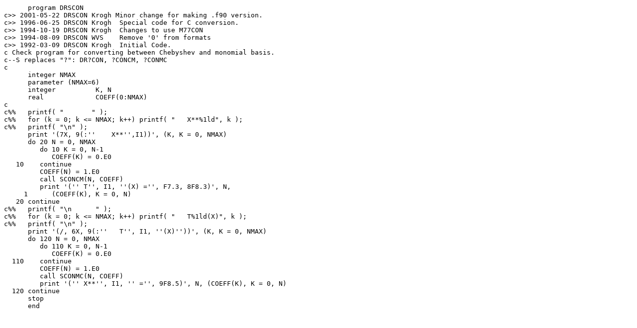

--- FILE ---
content_type: text/plain; charset=UTF-8
request_url: https://netlib.org/math/MATH77/demo/drscon.f
body_size: 1277
content:
      program DRSCON
c>> 2001-05-22 DRSCON Krogh Minor change for making .f90 version.
c>> 1996-06-25 DRSCON Krogh  Special code for C conversion.
c>> 1994-10-19 DRSCON Krogh  Changes to use M77CON
c>> 1994-08-09 DRSCON WVS    Remove '0' from formats
c>> 1992-03-09 DRSCON Krogh  Initial Code.
c Check program for converting between Chebyshev and monomial basis.
c--S replaces "?": DR?CON, ?CONCM, ?CONMC
c
      integer NMAX
      parameter (NMAX=6)
      integer          K, N
      real             COEFF(0:NMAX)
c
c%%   printf( "       " );
c%%   for (k = 0; k <= NMAX; k++) printf( "   X**%1ld", k );
c%%   printf( "\n" );
      print '(7X, 9(:''    X**'',I1))', (K, K = 0, NMAX)
      do 20 N = 0, NMAX
         do 10 K = 0, N-1
            COEFF(K) = 0.E0
   10    continue
         COEFF(N) = 1.E0
         call SCONCM(N, COEFF)
         print '('' T'', I1, ''(X) ='', F7.3, 8F8.3)', N,
     1      (COEFF(K), K = 0, N)
   20 continue
c%%   printf( "\n      " );
c%%   for (k = 0; k <= NMAX; k++) printf( "   T%1ld(X)", k );
c%%   printf( "\n" );
      print '(/, 6X, 9(:''   T'', I1, ''(X)''))', (K, K = 0, NMAX)
      do 120 N = 0, NMAX
         do 110 K = 0, N-1
            COEFF(K) = 0.E0
  110    continue
         COEFF(N) = 1.E0
         call SCONMC(N, COEFF)
         print '('' X**'', I1, '' ='', 9F8.5)', N, (COEFF(K), K = 0, N)
  120 continue
      stop
      end
